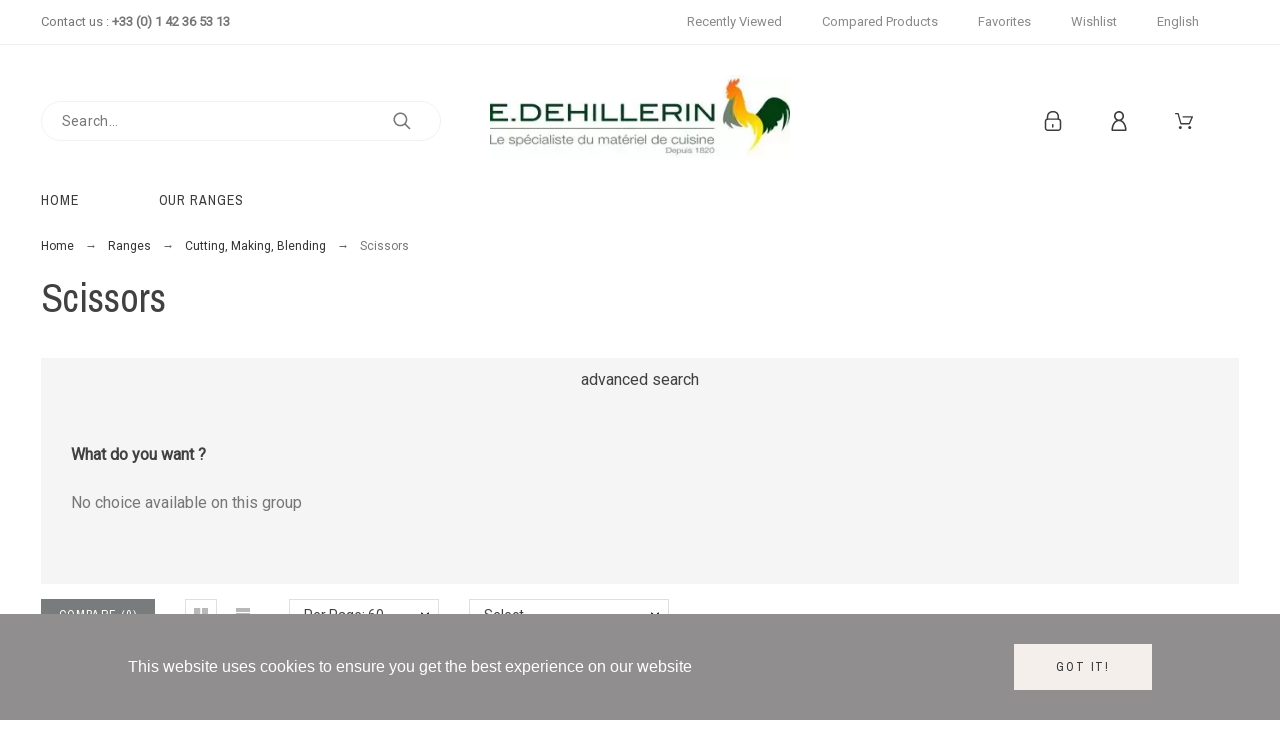

--- FILE ---
content_type: text/html; charset=utf-8
request_url: https://www.google.com/recaptcha/api2/anchor?ar=1&k=6Lc1h0QUAAAAAKdOczENL16ZnLyy6DEV74rGh4b1&co=aHR0cHM6Ly93d3cuZWRlaGlsbGVyaW4uZnI6NDQz&hl=en&v=N67nZn4AqZkNcbeMu4prBgzg&size=normal&anchor-ms=20000&execute-ms=30000&cb=hz03s3mw2qmc
body_size: 49560
content:
<!DOCTYPE HTML><html dir="ltr" lang="en"><head><meta http-equiv="Content-Type" content="text/html; charset=UTF-8">
<meta http-equiv="X-UA-Compatible" content="IE=edge">
<title>reCAPTCHA</title>
<style type="text/css">
/* cyrillic-ext */
@font-face {
  font-family: 'Roboto';
  font-style: normal;
  font-weight: 400;
  font-stretch: 100%;
  src: url(//fonts.gstatic.com/s/roboto/v48/KFO7CnqEu92Fr1ME7kSn66aGLdTylUAMa3GUBHMdazTgWw.woff2) format('woff2');
  unicode-range: U+0460-052F, U+1C80-1C8A, U+20B4, U+2DE0-2DFF, U+A640-A69F, U+FE2E-FE2F;
}
/* cyrillic */
@font-face {
  font-family: 'Roboto';
  font-style: normal;
  font-weight: 400;
  font-stretch: 100%;
  src: url(//fonts.gstatic.com/s/roboto/v48/KFO7CnqEu92Fr1ME7kSn66aGLdTylUAMa3iUBHMdazTgWw.woff2) format('woff2');
  unicode-range: U+0301, U+0400-045F, U+0490-0491, U+04B0-04B1, U+2116;
}
/* greek-ext */
@font-face {
  font-family: 'Roboto';
  font-style: normal;
  font-weight: 400;
  font-stretch: 100%;
  src: url(//fonts.gstatic.com/s/roboto/v48/KFO7CnqEu92Fr1ME7kSn66aGLdTylUAMa3CUBHMdazTgWw.woff2) format('woff2');
  unicode-range: U+1F00-1FFF;
}
/* greek */
@font-face {
  font-family: 'Roboto';
  font-style: normal;
  font-weight: 400;
  font-stretch: 100%;
  src: url(//fonts.gstatic.com/s/roboto/v48/KFO7CnqEu92Fr1ME7kSn66aGLdTylUAMa3-UBHMdazTgWw.woff2) format('woff2');
  unicode-range: U+0370-0377, U+037A-037F, U+0384-038A, U+038C, U+038E-03A1, U+03A3-03FF;
}
/* math */
@font-face {
  font-family: 'Roboto';
  font-style: normal;
  font-weight: 400;
  font-stretch: 100%;
  src: url(//fonts.gstatic.com/s/roboto/v48/KFO7CnqEu92Fr1ME7kSn66aGLdTylUAMawCUBHMdazTgWw.woff2) format('woff2');
  unicode-range: U+0302-0303, U+0305, U+0307-0308, U+0310, U+0312, U+0315, U+031A, U+0326-0327, U+032C, U+032F-0330, U+0332-0333, U+0338, U+033A, U+0346, U+034D, U+0391-03A1, U+03A3-03A9, U+03B1-03C9, U+03D1, U+03D5-03D6, U+03F0-03F1, U+03F4-03F5, U+2016-2017, U+2034-2038, U+203C, U+2040, U+2043, U+2047, U+2050, U+2057, U+205F, U+2070-2071, U+2074-208E, U+2090-209C, U+20D0-20DC, U+20E1, U+20E5-20EF, U+2100-2112, U+2114-2115, U+2117-2121, U+2123-214F, U+2190, U+2192, U+2194-21AE, U+21B0-21E5, U+21F1-21F2, U+21F4-2211, U+2213-2214, U+2216-22FF, U+2308-230B, U+2310, U+2319, U+231C-2321, U+2336-237A, U+237C, U+2395, U+239B-23B7, U+23D0, U+23DC-23E1, U+2474-2475, U+25AF, U+25B3, U+25B7, U+25BD, U+25C1, U+25CA, U+25CC, U+25FB, U+266D-266F, U+27C0-27FF, U+2900-2AFF, U+2B0E-2B11, U+2B30-2B4C, U+2BFE, U+3030, U+FF5B, U+FF5D, U+1D400-1D7FF, U+1EE00-1EEFF;
}
/* symbols */
@font-face {
  font-family: 'Roboto';
  font-style: normal;
  font-weight: 400;
  font-stretch: 100%;
  src: url(//fonts.gstatic.com/s/roboto/v48/KFO7CnqEu92Fr1ME7kSn66aGLdTylUAMaxKUBHMdazTgWw.woff2) format('woff2');
  unicode-range: U+0001-000C, U+000E-001F, U+007F-009F, U+20DD-20E0, U+20E2-20E4, U+2150-218F, U+2190, U+2192, U+2194-2199, U+21AF, U+21E6-21F0, U+21F3, U+2218-2219, U+2299, U+22C4-22C6, U+2300-243F, U+2440-244A, U+2460-24FF, U+25A0-27BF, U+2800-28FF, U+2921-2922, U+2981, U+29BF, U+29EB, U+2B00-2BFF, U+4DC0-4DFF, U+FFF9-FFFB, U+10140-1018E, U+10190-1019C, U+101A0, U+101D0-101FD, U+102E0-102FB, U+10E60-10E7E, U+1D2C0-1D2D3, U+1D2E0-1D37F, U+1F000-1F0FF, U+1F100-1F1AD, U+1F1E6-1F1FF, U+1F30D-1F30F, U+1F315, U+1F31C, U+1F31E, U+1F320-1F32C, U+1F336, U+1F378, U+1F37D, U+1F382, U+1F393-1F39F, U+1F3A7-1F3A8, U+1F3AC-1F3AF, U+1F3C2, U+1F3C4-1F3C6, U+1F3CA-1F3CE, U+1F3D4-1F3E0, U+1F3ED, U+1F3F1-1F3F3, U+1F3F5-1F3F7, U+1F408, U+1F415, U+1F41F, U+1F426, U+1F43F, U+1F441-1F442, U+1F444, U+1F446-1F449, U+1F44C-1F44E, U+1F453, U+1F46A, U+1F47D, U+1F4A3, U+1F4B0, U+1F4B3, U+1F4B9, U+1F4BB, U+1F4BF, U+1F4C8-1F4CB, U+1F4D6, U+1F4DA, U+1F4DF, U+1F4E3-1F4E6, U+1F4EA-1F4ED, U+1F4F7, U+1F4F9-1F4FB, U+1F4FD-1F4FE, U+1F503, U+1F507-1F50B, U+1F50D, U+1F512-1F513, U+1F53E-1F54A, U+1F54F-1F5FA, U+1F610, U+1F650-1F67F, U+1F687, U+1F68D, U+1F691, U+1F694, U+1F698, U+1F6AD, U+1F6B2, U+1F6B9-1F6BA, U+1F6BC, U+1F6C6-1F6CF, U+1F6D3-1F6D7, U+1F6E0-1F6EA, U+1F6F0-1F6F3, U+1F6F7-1F6FC, U+1F700-1F7FF, U+1F800-1F80B, U+1F810-1F847, U+1F850-1F859, U+1F860-1F887, U+1F890-1F8AD, U+1F8B0-1F8BB, U+1F8C0-1F8C1, U+1F900-1F90B, U+1F93B, U+1F946, U+1F984, U+1F996, U+1F9E9, U+1FA00-1FA6F, U+1FA70-1FA7C, U+1FA80-1FA89, U+1FA8F-1FAC6, U+1FACE-1FADC, U+1FADF-1FAE9, U+1FAF0-1FAF8, U+1FB00-1FBFF;
}
/* vietnamese */
@font-face {
  font-family: 'Roboto';
  font-style: normal;
  font-weight: 400;
  font-stretch: 100%;
  src: url(//fonts.gstatic.com/s/roboto/v48/KFO7CnqEu92Fr1ME7kSn66aGLdTylUAMa3OUBHMdazTgWw.woff2) format('woff2');
  unicode-range: U+0102-0103, U+0110-0111, U+0128-0129, U+0168-0169, U+01A0-01A1, U+01AF-01B0, U+0300-0301, U+0303-0304, U+0308-0309, U+0323, U+0329, U+1EA0-1EF9, U+20AB;
}
/* latin-ext */
@font-face {
  font-family: 'Roboto';
  font-style: normal;
  font-weight: 400;
  font-stretch: 100%;
  src: url(//fonts.gstatic.com/s/roboto/v48/KFO7CnqEu92Fr1ME7kSn66aGLdTylUAMa3KUBHMdazTgWw.woff2) format('woff2');
  unicode-range: U+0100-02BA, U+02BD-02C5, U+02C7-02CC, U+02CE-02D7, U+02DD-02FF, U+0304, U+0308, U+0329, U+1D00-1DBF, U+1E00-1E9F, U+1EF2-1EFF, U+2020, U+20A0-20AB, U+20AD-20C0, U+2113, U+2C60-2C7F, U+A720-A7FF;
}
/* latin */
@font-face {
  font-family: 'Roboto';
  font-style: normal;
  font-weight: 400;
  font-stretch: 100%;
  src: url(//fonts.gstatic.com/s/roboto/v48/KFO7CnqEu92Fr1ME7kSn66aGLdTylUAMa3yUBHMdazQ.woff2) format('woff2');
  unicode-range: U+0000-00FF, U+0131, U+0152-0153, U+02BB-02BC, U+02C6, U+02DA, U+02DC, U+0304, U+0308, U+0329, U+2000-206F, U+20AC, U+2122, U+2191, U+2193, U+2212, U+2215, U+FEFF, U+FFFD;
}
/* cyrillic-ext */
@font-face {
  font-family: 'Roboto';
  font-style: normal;
  font-weight: 500;
  font-stretch: 100%;
  src: url(//fonts.gstatic.com/s/roboto/v48/KFO7CnqEu92Fr1ME7kSn66aGLdTylUAMa3GUBHMdazTgWw.woff2) format('woff2');
  unicode-range: U+0460-052F, U+1C80-1C8A, U+20B4, U+2DE0-2DFF, U+A640-A69F, U+FE2E-FE2F;
}
/* cyrillic */
@font-face {
  font-family: 'Roboto';
  font-style: normal;
  font-weight: 500;
  font-stretch: 100%;
  src: url(//fonts.gstatic.com/s/roboto/v48/KFO7CnqEu92Fr1ME7kSn66aGLdTylUAMa3iUBHMdazTgWw.woff2) format('woff2');
  unicode-range: U+0301, U+0400-045F, U+0490-0491, U+04B0-04B1, U+2116;
}
/* greek-ext */
@font-face {
  font-family: 'Roboto';
  font-style: normal;
  font-weight: 500;
  font-stretch: 100%;
  src: url(//fonts.gstatic.com/s/roboto/v48/KFO7CnqEu92Fr1ME7kSn66aGLdTylUAMa3CUBHMdazTgWw.woff2) format('woff2');
  unicode-range: U+1F00-1FFF;
}
/* greek */
@font-face {
  font-family: 'Roboto';
  font-style: normal;
  font-weight: 500;
  font-stretch: 100%;
  src: url(//fonts.gstatic.com/s/roboto/v48/KFO7CnqEu92Fr1ME7kSn66aGLdTylUAMa3-UBHMdazTgWw.woff2) format('woff2');
  unicode-range: U+0370-0377, U+037A-037F, U+0384-038A, U+038C, U+038E-03A1, U+03A3-03FF;
}
/* math */
@font-face {
  font-family: 'Roboto';
  font-style: normal;
  font-weight: 500;
  font-stretch: 100%;
  src: url(//fonts.gstatic.com/s/roboto/v48/KFO7CnqEu92Fr1ME7kSn66aGLdTylUAMawCUBHMdazTgWw.woff2) format('woff2');
  unicode-range: U+0302-0303, U+0305, U+0307-0308, U+0310, U+0312, U+0315, U+031A, U+0326-0327, U+032C, U+032F-0330, U+0332-0333, U+0338, U+033A, U+0346, U+034D, U+0391-03A1, U+03A3-03A9, U+03B1-03C9, U+03D1, U+03D5-03D6, U+03F0-03F1, U+03F4-03F5, U+2016-2017, U+2034-2038, U+203C, U+2040, U+2043, U+2047, U+2050, U+2057, U+205F, U+2070-2071, U+2074-208E, U+2090-209C, U+20D0-20DC, U+20E1, U+20E5-20EF, U+2100-2112, U+2114-2115, U+2117-2121, U+2123-214F, U+2190, U+2192, U+2194-21AE, U+21B0-21E5, U+21F1-21F2, U+21F4-2211, U+2213-2214, U+2216-22FF, U+2308-230B, U+2310, U+2319, U+231C-2321, U+2336-237A, U+237C, U+2395, U+239B-23B7, U+23D0, U+23DC-23E1, U+2474-2475, U+25AF, U+25B3, U+25B7, U+25BD, U+25C1, U+25CA, U+25CC, U+25FB, U+266D-266F, U+27C0-27FF, U+2900-2AFF, U+2B0E-2B11, U+2B30-2B4C, U+2BFE, U+3030, U+FF5B, U+FF5D, U+1D400-1D7FF, U+1EE00-1EEFF;
}
/* symbols */
@font-face {
  font-family: 'Roboto';
  font-style: normal;
  font-weight: 500;
  font-stretch: 100%;
  src: url(//fonts.gstatic.com/s/roboto/v48/KFO7CnqEu92Fr1ME7kSn66aGLdTylUAMaxKUBHMdazTgWw.woff2) format('woff2');
  unicode-range: U+0001-000C, U+000E-001F, U+007F-009F, U+20DD-20E0, U+20E2-20E4, U+2150-218F, U+2190, U+2192, U+2194-2199, U+21AF, U+21E6-21F0, U+21F3, U+2218-2219, U+2299, U+22C4-22C6, U+2300-243F, U+2440-244A, U+2460-24FF, U+25A0-27BF, U+2800-28FF, U+2921-2922, U+2981, U+29BF, U+29EB, U+2B00-2BFF, U+4DC0-4DFF, U+FFF9-FFFB, U+10140-1018E, U+10190-1019C, U+101A0, U+101D0-101FD, U+102E0-102FB, U+10E60-10E7E, U+1D2C0-1D2D3, U+1D2E0-1D37F, U+1F000-1F0FF, U+1F100-1F1AD, U+1F1E6-1F1FF, U+1F30D-1F30F, U+1F315, U+1F31C, U+1F31E, U+1F320-1F32C, U+1F336, U+1F378, U+1F37D, U+1F382, U+1F393-1F39F, U+1F3A7-1F3A8, U+1F3AC-1F3AF, U+1F3C2, U+1F3C4-1F3C6, U+1F3CA-1F3CE, U+1F3D4-1F3E0, U+1F3ED, U+1F3F1-1F3F3, U+1F3F5-1F3F7, U+1F408, U+1F415, U+1F41F, U+1F426, U+1F43F, U+1F441-1F442, U+1F444, U+1F446-1F449, U+1F44C-1F44E, U+1F453, U+1F46A, U+1F47D, U+1F4A3, U+1F4B0, U+1F4B3, U+1F4B9, U+1F4BB, U+1F4BF, U+1F4C8-1F4CB, U+1F4D6, U+1F4DA, U+1F4DF, U+1F4E3-1F4E6, U+1F4EA-1F4ED, U+1F4F7, U+1F4F9-1F4FB, U+1F4FD-1F4FE, U+1F503, U+1F507-1F50B, U+1F50D, U+1F512-1F513, U+1F53E-1F54A, U+1F54F-1F5FA, U+1F610, U+1F650-1F67F, U+1F687, U+1F68D, U+1F691, U+1F694, U+1F698, U+1F6AD, U+1F6B2, U+1F6B9-1F6BA, U+1F6BC, U+1F6C6-1F6CF, U+1F6D3-1F6D7, U+1F6E0-1F6EA, U+1F6F0-1F6F3, U+1F6F7-1F6FC, U+1F700-1F7FF, U+1F800-1F80B, U+1F810-1F847, U+1F850-1F859, U+1F860-1F887, U+1F890-1F8AD, U+1F8B0-1F8BB, U+1F8C0-1F8C1, U+1F900-1F90B, U+1F93B, U+1F946, U+1F984, U+1F996, U+1F9E9, U+1FA00-1FA6F, U+1FA70-1FA7C, U+1FA80-1FA89, U+1FA8F-1FAC6, U+1FACE-1FADC, U+1FADF-1FAE9, U+1FAF0-1FAF8, U+1FB00-1FBFF;
}
/* vietnamese */
@font-face {
  font-family: 'Roboto';
  font-style: normal;
  font-weight: 500;
  font-stretch: 100%;
  src: url(//fonts.gstatic.com/s/roboto/v48/KFO7CnqEu92Fr1ME7kSn66aGLdTylUAMa3OUBHMdazTgWw.woff2) format('woff2');
  unicode-range: U+0102-0103, U+0110-0111, U+0128-0129, U+0168-0169, U+01A0-01A1, U+01AF-01B0, U+0300-0301, U+0303-0304, U+0308-0309, U+0323, U+0329, U+1EA0-1EF9, U+20AB;
}
/* latin-ext */
@font-face {
  font-family: 'Roboto';
  font-style: normal;
  font-weight: 500;
  font-stretch: 100%;
  src: url(//fonts.gstatic.com/s/roboto/v48/KFO7CnqEu92Fr1ME7kSn66aGLdTylUAMa3KUBHMdazTgWw.woff2) format('woff2');
  unicode-range: U+0100-02BA, U+02BD-02C5, U+02C7-02CC, U+02CE-02D7, U+02DD-02FF, U+0304, U+0308, U+0329, U+1D00-1DBF, U+1E00-1E9F, U+1EF2-1EFF, U+2020, U+20A0-20AB, U+20AD-20C0, U+2113, U+2C60-2C7F, U+A720-A7FF;
}
/* latin */
@font-face {
  font-family: 'Roboto';
  font-style: normal;
  font-weight: 500;
  font-stretch: 100%;
  src: url(//fonts.gstatic.com/s/roboto/v48/KFO7CnqEu92Fr1ME7kSn66aGLdTylUAMa3yUBHMdazQ.woff2) format('woff2');
  unicode-range: U+0000-00FF, U+0131, U+0152-0153, U+02BB-02BC, U+02C6, U+02DA, U+02DC, U+0304, U+0308, U+0329, U+2000-206F, U+20AC, U+2122, U+2191, U+2193, U+2212, U+2215, U+FEFF, U+FFFD;
}
/* cyrillic-ext */
@font-face {
  font-family: 'Roboto';
  font-style: normal;
  font-weight: 900;
  font-stretch: 100%;
  src: url(//fonts.gstatic.com/s/roboto/v48/KFO7CnqEu92Fr1ME7kSn66aGLdTylUAMa3GUBHMdazTgWw.woff2) format('woff2');
  unicode-range: U+0460-052F, U+1C80-1C8A, U+20B4, U+2DE0-2DFF, U+A640-A69F, U+FE2E-FE2F;
}
/* cyrillic */
@font-face {
  font-family: 'Roboto';
  font-style: normal;
  font-weight: 900;
  font-stretch: 100%;
  src: url(//fonts.gstatic.com/s/roboto/v48/KFO7CnqEu92Fr1ME7kSn66aGLdTylUAMa3iUBHMdazTgWw.woff2) format('woff2');
  unicode-range: U+0301, U+0400-045F, U+0490-0491, U+04B0-04B1, U+2116;
}
/* greek-ext */
@font-face {
  font-family: 'Roboto';
  font-style: normal;
  font-weight: 900;
  font-stretch: 100%;
  src: url(//fonts.gstatic.com/s/roboto/v48/KFO7CnqEu92Fr1ME7kSn66aGLdTylUAMa3CUBHMdazTgWw.woff2) format('woff2');
  unicode-range: U+1F00-1FFF;
}
/* greek */
@font-face {
  font-family: 'Roboto';
  font-style: normal;
  font-weight: 900;
  font-stretch: 100%;
  src: url(//fonts.gstatic.com/s/roboto/v48/KFO7CnqEu92Fr1ME7kSn66aGLdTylUAMa3-UBHMdazTgWw.woff2) format('woff2');
  unicode-range: U+0370-0377, U+037A-037F, U+0384-038A, U+038C, U+038E-03A1, U+03A3-03FF;
}
/* math */
@font-face {
  font-family: 'Roboto';
  font-style: normal;
  font-weight: 900;
  font-stretch: 100%;
  src: url(//fonts.gstatic.com/s/roboto/v48/KFO7CnqEu92Fr1ME7kSn66aGLdTylUAMawCUBHMdazTgWw.woff2) format('woff2');
  unicode-range: U+0302-0303, U+0305, U+0307-0308, U+0310, U+0312, U+0315, U+031A, U+0326-0327, U+032C, U+032F-0330, U+0332-0333, U+0338, U+033A, U+0346, U+034D, U+0391-03A1, U+03A3-03A9, U+03B1-03C9, U+03D1, U+03D5-03D6, U+03F0-03F1, U+03F4-03F5, U+2016-2017, U+2034-2038, U+203C, U+2040, U+2043, U+2047, U+2050, U+2057, U+205F, U+2070-2071, U+2074-208E, U+2090-209C, U+20D0-20DC, U+20E1, U+20E5-20EF, U+2100-2112, U+2114-2115, U+2117-2121, U+2123-214F, U+2190, U+2192, U+2194-21AE, U+21B0-21E5, U+21F1-21F2, U+21F4-2211, U+2213-2214, U+2216-22FF, U+2308-230B, U+2310, U+2319, U+231C-2321, U+2336-237A, U+237C, U+2395, U+239B-23B7, U+23D0, U+23DC-23E1, U+2474-2475, U+25AF, U+25B3, U+25B7, U+25BD, U+25C1, U+25CA, U+25CC, U+25FB, U+266D-266F, U+27C0-27FF, U+2900-2AFF, U+2B0E-2B11, U+2B30-2B4C, U+2BFE, U+3030, U+FF5B, U+FF5D, U+1D400-1D7FF, U+1EE00-1EEFF;
}
/* symbols */
@font-face {
  font-family: 'Roboto';
  font-style: normal;
  font-weight: 900;
  font-stretch: 100%;
  src: url(//fonts.gstatic.com/s/roboto/v48/KFO7CnqEu92Fr1ME7kSn66aGLdTylUAMaxKUBHMdazTgWw.woff2) format('woff2');
  unicode-range: U+0001-000C, U+000E-001F, U+007F-009F, U+20DD-20E0, U+20E2-20E4, U+2150-218F, U+2190, U+2192, U+2194-2199, U+21AF, U+21E6-21F0, U+21F3, U+2218-2219, U+2299, U+22C4-22C6, U+2300-243F, U+2440-244A, U+2460-24FF, U+25A0-27BF, U+2800-28FF, U+2921-2922, U+2981, U+29BF, U+29EB, U+2B00-2BFF, U+4DC0-4DFF, U+FFF9-FFFB, U+10140-1018E, U+10190-1019C, U+101A0, U+101D0-101FD, U+102E0-102FB, U+10E60-10E7E, U+1D2C0-1D2D3, U+1D2E0-1D37F, U+1F000-1F0FF, U+1F100-1F1AD, U+1F1E6-1F1FF, U+1F30D-1F30F, U+1F315, U+1F31C, U+1F31E, U+1F320-1F32C, U+1F336, U+1F378, U+1F37D, U+1F382, U+1F393-1F39F, U+1F3A7-1F3A8, U+1F3AC-1F3AF, U+1F3C2, U+1F3C4-1F3C6, U+1F3CA-1F3CE, U+1F3D4-1F3E0, U+1F3ED, U+1F3F1-1F3F3, U+1F3F5-1F3F7, U+1F408, U+1F415, U+1F41F, U+1F426, U+1F43F, U+1F441-1F442, U+1F444, U+1F446-1F449, U+1F44C-1F44E, U+1F453, U+1F46A, U+1F47D, U+1F4A3, U+1F4B0, U+1F4B3, U+1F4B9, U+1F4BB, U+1F4BF, U+1F4C8-1F4CB, U+1F4D6, U+1F4DA, U+1F4DF, U+1F4E3-1F4E6, U+1F4EA-1F4ED, U+1F4F7, U+1F4F9-1F4FB, U+1F4FD-1F4FE, U+1F503, U+1F507-1F50B, U+1F50D, U+1F512-1F513, U+1F53E-1F54A, U+1F54F-1F5FA, U+1F610, U+1F650-1F67F, U+1F687, U+1F68D, U+1F691, U+1F694, U+1F698, U+1F6AD, U+1F6B2, U+1F6B9-1F6BA, U+1F6BC, U+1F6C6-1F6CF, U+1F6D3-1F6D7, U+1F6E0-1F6EA, U+1F6F0-1F6F3, U+1F6F7-1F6FC, U+1F700-1F7FF, U+1F800-1F80B, U+1F810-1F847, U+1F850-1F859, U+1F860-1F887, U+1F890-1F8AD, U+1F8B0-1F8BB, U+1F8C0-1F8C1, U+1F900-1F90B, U+1F93B, U+1F946, U+1F984, U+1F996, U+1F9E9, U+1FA00-1FA6F, U+1FA70-1FA7C, U+1FA80-1FA89, U+1FA8F-1FAC6, U+1FACE-1FADC, U+1FADF-1FAE9, U+1FAF0-1FAF8, U+1FB00-1FBFF;
}
/* vietnamese */
@font-face {
  font-family: 'Roboto';
  font-style: normal;
  font-weight: 900;
  font-stretch: 100%;
  src: url(//fonts.gstatic.com/s/roboto/v48/KFO7CnqEu92Fr1ME7kSn66aGLdTylUAMa3OUBHMdazTgWw.woff2) format('woff2');
  unicode-range: U+0102-0103, U+0110-0111, U+0128-0129, U+0168-0169, U+01A0-01A1, U+01AF-01B0, U+0300-0301, U+0303-0304, U+0308-0309, U+0323, U+0329, U+1EA0-1EF9, U+20AB;
}
/* latin-ext */
@font-face {
  font-family: 'Roboto';
  font-style: normal;
  font-weight: 900;
  font-stretch: 100%;
  src: url(//fonts.gstatic.com/s/roboto/v48/KFO7CnqEu92Fr1ME7kSn66aGLdTylUAMa3KUBHMdazTgWw.woff2) format('woff2');
  unicode-range: U+0100-02BA, U+02BD-02C5, U+02C7-02CC, U+02CE-02D7, U+02DD-02FF, U+0304, U+0308, U+0329, U+1D00-1DBF, U+1E00-1E9F, U+1EF2-1EFF, U+2020, U+20A0-20AB, U+20AD-20C0, U+2113, U+2C60-2C7F, U+A720-A7FF;
}
/* latin */
@font-face {
  font-family: 'Roboto';
  font-style: normal;
  font-weight: 900;
  font-stretch: 100%;
  src: url(//fonts.gstatic.com/s/roboto/v48/KFO7CnqEu92Fr1ME7kSn66aGLdTylUAMa3yUBHMdazQ.woff2) format('woff2');
  unicode-range: U+0000-00FF, U+0131, U+0152-0153, U+02BB-02BC, U+02C6, U+02DA, U+02DC, U+0304, U+0308, U+0329, U+2000-206F, U+20AC, U+2122, U+2191, U+2193, U+2212, U+2215, U+FEFF, U+FFFD;
}

</style>
<link rel="stylesheet" type="text/css" href="https://www.gstatic.com/recaptcha/releases/N67nZn4AqZkNcbeMu4prBgzg/styles__ltr.css">
<script nonce="jEQ2xfi1Kx-F2D6p-GB5Bg" type="text/javascript">window['__recaptcha_api'] = 'https://www.google.com/recaptcha/api2/';</script>
<script type="text/javascript" src="https://www.gstatic.com/recaptcha/releases/N67nZn4AqZkNcbeMu4prBgzg/recaptcha__en.js" nonce="jEQ2xfi1Kx-F2D6p-GB5Bg">
      
    </script></head>
<body><div id="rc-anchor-alert" class="rc-anchor-alert"></div>
<input type="hidden" id="recaptcha-token" value="[base64]">
<script type="text/javascript" nonce="jEQ2xfi1Kx-F2D6p-GB5Bg">
      recaptcha.anchor.Main.init("[\x22ainput\x22,[\x22bgdata\x22,\x22\x22,\[base64]/[base64]/MjU1Ong/[base64]/[base64]/[base64]/[base64]/[base64]/[base64]/[base64]/[base64]/[base64]/[base64]/[base64]/[base64]/[base64]/[base64]/[base64]\\u003d\x22,\[base64]\x22,\x22wq7DnRPCqcKCGlXCqcO4E8Ovw5LCj8Ovw7LDmMKCwrXClERIwp8/L8KMw7YFwrlCwpLCognDvsOkbi7CpMOfa37DusOgbXJzNMOIR8Kcwp/CvMOlw43Dm14cI2rDscKswoFOwovDlmPCk8Kuw6PDm8OzwrM4w5vDmsKKSRvDrRhQBwXDuiJ5w4RBNmPDrSvCrcKNZSHDtMK0wqAHIQRzG8OYIcK9w43DmcKdwr3CpkUySFLCgMOBNcKfwoZTdWLCjcKQwqXDoxE7WgjDrMOjSMKdwp7Cti9ewrtKwoDCoMOhVMOYw5/CiVTChyEPw4DDvAxDwqTDi8KvwrXCrcKkWsOVwrnCvlTCo2jCu3F0w7LDqmrCvcKYNmYMf8O+w4DDlhFZJRHDkMOaDMKUwoHDozTDsMOQJcOED0FLVcOXasOufCcPesOMIsKYwrXCmMKMwrPDoxRIw4Zzw7/DgsOYJsKPW8KkKcOeF8OAU8Krw73DhUnCkmPDmWB+KcKAw4LCg8O2wp7DpcKgcsO9wrfDp0MEOCrClgTDrwNHOsK2w4bDuRXDqWY8HcOrwrtvwo14QinCnW8pQ8KjwqnCm8Ouw4pua8KRJcKmw6x0wo8xwrHDgsK4woMdTGrChcK4wpsCwp0CO8OaQMKhw5/Drh87Y8O4F8Kyw7zDisO1VC9Iw6fDnQzDhQHCjQNdGlMsISLDn8O6JQoTwoXCn1PCm2jCkcKowprDmcKMWS/CnCjCoCNhaV/[base64]/BMKHwpNzShPCscO+ZH/CjMO/wpbDu8Kxw6McQMKfKsOzAMOCbFQ0w6ArDi/[base64]/[base64]/YcKYwrcBw5jDu09TasKsLF5OI8OMdGLCoEvCmsKlexTDogcMwol8aC8RwpTDgiTCiVJpD1Ucw5/[base64]/DqRrCiMO9TSjCosKoAwZyFsOkLcKNNMOkwpNfw4TChgBBEMK9TMOZKcK+M8OfRSbCqEPCi0rDn8KUe8O2IcK5w5J/WMKnWcOVwrAKwqw2H2QQecOGKiDCvcKhwozDksKmw5bCjMODAcKuR8OgV8ONGcOiwoBAwqzDinnCv0Enbm7CmMK+V3fDkAQ8dEnDoFYtwqU8EcO8e27CuDBPw6IxwrTCuELDqsO9w48lwql0w7FeYTjDjMOYwoVMVUAAwoHClCzCucODL8OrWcORw4TCilRYGxBrWh/CiETDvhjDqg3Dnng1JSJucsKLK2PCmyfCo2nDsMKzw7fDqsOiJsKPwqAWGsOgCMOdwrXCpj3CjlZjHsKdwp00In9DYFwQIsOnWHXDtcOhw5s8w7x1wrBeGQ7DizjCicO4w5PCqGspw4/[base64]/[base64]/aBXDqU/CpsKJwp45Hig3wr3CiMODwoAKw4vCl8KGwqMKRsKMaT7DkBYjV27Cgl7DrMOnwpsjwpN+BBFLwrfCkTJldEt1XcOWw6DDrS7DksKKKMKaFgRRcnzColrDtMOEw4bCqwvCjsKZCsKmw58Sw4XCrsKLw6l4JsKkKMOqw7fDq3ZdDRfDmz/CoWzDhsKee8OycSIpw4d8J1HCtMKKPsKfw68zwpoCw60/[base64]/CssKnw5xdw7zDnsKFRcOZb8KbwpYUwqAVGj7DgsOaw6LCqMKlF1TDp8KdwpHDiAsKwr8Tw6l/[base64]/wr1rKcKHL8Kow7RdFsKdF8OCwozDg1Ruw7UZw54fwqwrR8O6wo9iwrhHw45twqXCucOpw78FN3HCmsOMw6ZNdcO1w7YXwpcLw43CmlzCnElJwoTDrcOBw45swqgEF8KbGsKdw6nCiVPDnmXDmXPDmMKpZMOqL8KhZMKzKsO4w7EIw6TCgcKmwrXCkMOewo/CrcO2RDt2w4RHLcOYOBvDoMKRWFHDpEI9DMK3DMK/[base64]/CoQ9Uw6HDtTkbwr/Cqj0NBikQSAVoQCRTw7MRYcK2XcKBFRXCpnnCtcKXw700ZzHDhm5lwr/CqMKrwqbDscKgw5jDucOOw602w7LCvGrCksKpUcO1wqxtw4kAw65QBcOCVE/DoRpNw4zCssOEd3bCjSNowqMkM8O/w4zDoEPCsMKKdEDDisK3X2LDqsKrJE/CoRjDolgKRsKgw4cMw4vDoCDDtMK1wojCvsKgUcODw7FKwrzDqMKOwrZ/w6DCssKtY8Ouw7A8YcOGbwZ7w53CmcKVwqEtC3zDqEXCpQopegdowpLCn8O+wq/CocKuX8KfwovDhBMFNcKgw6hrwoPCjsKRPS/CocKUwq/Cr3YhwrbDnGNKwq0DAMK2w6ArJMOATcKUL8OiKcO0w57DrTvCkMOwTkA2PQ/CtMOeEcKEEEYqHxUPw4wOwoVvdMOmw58XQS5XZcO5asOQw4LDhCrCocOTwr7ClwLDuzPDhMOPA8Ovw51SW8KDWcK7Zw/Cl8KUwpDDuj9YwqLDgMKMBhfDkcKDwqDDgyfDnMKWZUd2w6NHO8ObwqExw4nDsBbDiTA4V8OnwoQvG8KDfG/DtWAWw7HCqcOWC8K2woXCrHrDvcOVGhTCkw3DsMOjHcOqXcO6wrPDg8KoJMKuwoPDnsKow4/[base64]/D8OlSXkZecOvw4QWQT7DhB3CnAUbDRcfw6/Cl8KXQ8KHw4xBHsKmwoo7dRbCtUPCv28Mwqluw73ChxDCv8Kww77DvgHDu0HCsRpGJMODS8OlwpEkHyrDnMKiacOfwq3Cii9zw4fDksKVIi1cwpt8T8K0w4UOw7XCoR/[base64]/CkMOBw5x+Xz48w4TDlsOlecKcc07CqsK1MHtOwo5eTMOYF8ONw4Frw4F4BMOpw44qwoY7wqbDtsOSDA9fDMO9ax3CsF/CpMKww5ZiwrlKwooXwovCr8O1wpvDjlDDlSfDicK8cMKdEDhoaVrCmRrDgcKVTkl2QW1dB2vDtgZnPg4Xw7/CtcOeKMKuFFYkw7LDp1LDoSbCn8Oaw6rCik4CUsOPw64hWsKxXBTCmnLCg8KGwrpTw67Ds3vChsKrQ0Evw7PDhsOAS8OeB8OswrrDu1bCkUR1Vl7CgcOJwqHDoMKCEinDjsO5wpnDtF9SaTbCgMObEcOjO0fCv8KJGsODCUzDjMKdPcKSRyPDtMKiF8O/wqguw692wp/CtcOKM8Oqw5U6w7ZralPCnsOwdMKPwoDCi8OAwqVNw5XCgcOtVR0WwpHDrcKrwpp1w7XDoMK1w4kxwojCt3bDkn5pKj9lw44+wp/DgHTCnRTConpTRVYjRMOqOMO6wo3CqGnDqhHCosO4cXkAVcKUeg1lw4kLczJGwo4ZwpfCvcKHw4nDlsODTwgMw5fCqcOVw4s6VMKJfFHCs8OXw4dEwpMhf2TDhcO4B2FBED/CqxzDgCRtwoQjwq5FZsOSwo4jdcOhwohdaMO5w5BJPXNJalB8wqbDhykvbS3DlzpVXcKSaBxxFwIXIkx/[base64]/CpzslfTYJc0/ClsK2wojChMOPw4BNw7QYw6zCosOrw4NnUkfCjEXDuVNfSmXDqMKmOsKXKExrw7fDtmk6SAzCmsK5wpMyO8O2ZyBsO1hiwplOwqDChcOAw4/DgD5SwpHCocOMw6TDqQETHXJPw67DozJRw7ctTMKcRcOQAg57w7fCncKccj4wfizCh8KDGyjCt8KZfBVLJhsww6IEMnnDscO2UsKcwrIkwr/[base64]/[base64]/ClsOhwpA4w63CoyPCqcObaMOzwoTDkcKmwpE/[base64]/CsVBHwoYmw4zDnDY1w54Lw4zClHPCkS5WI0pLTABVwqjCkMOJBMK2fiQLesKkworCmMOMwrDCq8OdwoFyOAXClGQkw7Yjb8O6wrLCnWfDqMK/wrsuw4zCgMKrYhnCpMKow7fDvngnFVvCmcOgwqdhI21aNcONw43ClMKTEX8qw6/[base64]/Dg0cBwqnCncOCw5sUB1PDmxY6w75Hw7zCrH41BMK9Ni4gwpYnAMKuw7ZLw5TDil54wpnDocOgYRbDqS7CoUBCwrRgPcKqw49EwpPCt8O4wpPCviJHPMKVT8O1JjDDgg7Dv8KAwptlQMOYw5ARSsOSw7diwqJVAcKRHX/[base64]/[base64]/DGHCgMO8wr9hJhkYAn7DnR3Ci8OdVDNVw5QDJTXDgcOnw4lBw7sEZcKjw7cswpbDiMK3w5pKEWd4TB/Di8KgEiDCr8Ktw6jCvcKaw5EcOcO3cHB/[base64]/Dri3CvcO6Sk5Kd8OdUT7DrlMxDBcawpvDt8OwCxRjccKJRsKmw7tmwrXCo8OAw5xKY3cbAUUuNcOhQ8KIccOILyTDl3rDqHzCulNWJQUgwqlNAFHDgng4L8KjwpINYMKMw4tLwrV2w5LCncK5wqDClT3Dh1HCtyd1w6xQwpbDoMOrw53CkTkEwoHDrU7CpMObw7E/w6bColbCnjhxWWkpAA/CvMKLwrVqwqnDgQfCoMOiwoIWw6PDssKSf8Kzc8OgUxzCsSo/[base64]/[base64]/[base64]/CpsO+ecO+SsKbW3PDssKOw69SaMKdYDFrI8Kbw4UJwoVVb8OzAMKOwqMNwq5Fw4PClsOSBgrDlMOww6ozBwbCg8KhDMOVNkjClxHDscOySXdgBMK+BcOBMhIiIcOmMcOkCMKTA8OQVlQ/PRg0WMKLXFsNdGXDmFRnwpp4Uz8cWMO/Yj7Cuw52wqNXw75FK1ZTw4HDg8OyRkgrwqR4w65Hw7TDiwHDuFvDisKKWATCuWvCrMOgB8KYw5BMUMKmADvDtMOAw53DgVnDtybDmWwBw7nCt13DicKUasO3SGRDIVrDrMKWwrdow69Bw7BGw4/Dm8OwWcKES8KqwrhUTghvdcO5fnMwwohfHkgMwroXwqlJRAYcDRdQwrXDnT3Dj2/Cu8OiwrIjw6TCvTXDrMOYYWrDkHtXwrzCgDtIYTPDjQdIw6LDi2w9wpDDpMOyw7LDoR3CiynChHZ1ZBk6w7nCuiQ7wq7CrMOgw4DDlGE7w6UpCRTCkRcbwqDDj8OABQPCtMOOTSPCj0nCssObw7bCnMKuwrHDmcOoD2vCm8OqB3YyOMKQw7PChAI5a08nMcKjOsK8Sl/[base64]/CqCbDgsKJUkEiJyDChMK/w64xwoRDcRrDu8ODwoHDtsKFw6vCpy7Cv8OVw7U3wpLDnsKEw5h3N33DjMKqRsK4McO+fMKnT8Opc8K9b1hEJxbDk2XCtsOvEUbCt8KlwqvCksO3wqTDpC3CqCJHw6/CkFt0bjPDjiEyw4vCpErDrTI8YRbDpA9WC8Kaw4FkBG7Ds8KjccK4w4fDksK/wrHClsKYwqhEwqRzwq/Cmx02MUcmDMKRwrd+wohkw608w7PDrMOySsOZPMOkegFfVG1DwpMeJcOwUcO8ZMKEw51ww7Zzw6rCmDh9aMOSw4LDmMO5wqwNwpnCqHTDs8KAY8O5DAFqVHnDq8OOw5PDrcOZwqfCsCbDiU0ywpYWUsOnwp/DjA/ChcKyQMK8XhvDrcOSY0tgwo3Dn8KvWVTCkhEkwqXDqH0/FVlTNWR8wpFNfTpGw4zCkihzcyfDp3/CosK6woZnw7bDqMOHBsOYwoc4wrzCqAlAwoXDhUnCvV9jwpZcw5xfacKhaMOUU8KIwpRiw4vCl1liw6jDkB9Jw6kyw51besO9w4ICG8KsHMO3wrltbMKZB0TCtALCqsKiw784RsObwqrDmnLDlsOAdMK6GsKwwqNhJyBLwrVKwo/Cq8O4wqN3w4ZQa0IsJBjCrMKAYMKpw6XCs8Oxw5F9wrgvKMKqG1/CksK4w4fDrcOiwp4YKMKyBizCnMKLwpTDonhSFMKyCHvDj1bCu8OCJkYZw6Z8TsKowo/[base64]/DjsKHXMOCwq/DkDN2wpN3YsOQwobCg0chwpgYw7jCgV/CszkLw5zDlEzDnAM/C8KLPB/ChXh8J8KlS3UkIMKlCcKSZjHCihnDq8OjQnp0w5x2wphEMsKSw6rChsKDbTvCoMKJw6kew5MDwpleeTPCqsOlwooCwqPDjw/CvyXCo8ObLsKnUw1KQy59w6DDuQ4Tw7PDscKWwqrDiCYPC0fCvcOlJ8Knwr5cfUgCa8KYPsOSCmN9D0bDk8KpQ2ZSwrQcwq8IE8Khw7jDlMOHBMKrw7IMVMOhwoPComPDththJ2JrKcOuwqofw7dfXH4Qw5bDnk/CocOYLcOwWD7Ci8K7w5AGw6wOecOPNFPDikPCqsOZwoxXXMO5e38Mw5zCr8O1woZJw5vDgcKdesOvOi5Xw5NNIlZdwpdTwp/CkQbDmgjCncKBwqzDkcKUbCnDhcKiSX1gwr/CozQrwp06BA8aw5HDksOrw6fDlMOocMKAw63Cn8OTXcK4DsOET8KIwqw5S8O8KsKgI8O0O0/DqHXCqUbDpcOQGzfChcKjQ33DnsOXMsOcYsK0G8OWwpzDr3HDjMKowpMyPMO/c8KbO0cLXsOEwofCr8O6w5AmwoXDuRXCs8OrBwHDtMKUeF9iwqfCg8Kswr4dwrzCtirCnsOcw49Zwp3ClcKIaMKGwpURUEZPISLDgcKNNcKxwrfCpC3DpcKiwpnCkcKBw6bDhQcsAhTCsgzDoUMOX1dZwoJ3C8OATF8Jw7/CnDLCt1PDgcKBW8Kowpo0AsKCwpXCszvDgDolwqvCvMO7XS4TwpbCoxwzI8KkFCrCn8O3O8O+woMswqExwqlDw6jDkzrCssKbw68Xw5DCjMKRw4JUeBXChyXCpsKaw5xFw6/CrXTCm8OfwqzCtCNEesKkwot8w6tFw5tCWHDCpVhOdQPClMOXw7vCqHx1w7wBw5F3wpbCsMOiVsKqPXPDl8Kuw5DDlMOZCcKrRTrDlQ9oaMOwLV4Cw6nDlVDCtcORwr49Kgwdwpc7w4rCnMO2wobDpcKXw4ARecOWw7V+wqrDi8KtT8K+wplcFxDCpU/CgsO/wqTCvCk3w6s0TsOWwqHCl8KvYcKcwpEqw4/CsAIMXy9SC3oZZ0LCv8OXwrB8dWnDpcKXBg7Cgl1lwq7Dg8KZwrbDhcK0XSp9OQdzME0OZVbDocO8BQoCwqjDkAvDtsK6HH9WwokGwpREwrjCisKOw5t7elpVJMOTTAMNw75BVsK8JhHClsOow5hKwqXDjcKxa8K9w6nCn2/CtW1hwpHDucKXw6/Cs1XClMObwrfCuMO6VsKQKcOqSsKCwpnDpsOrMsKhw4zCqMKUwrkfQiXDinnDn3huw4JHCMORwrxYEsOsw6UPV8KFBMOIwpsdw4JISQ7CisKYbxjDj1HClDDCi8KWLMO6wpY2wr7DhR5sAQhvw6VYwqwsSMKBZVXDgxZld0/DuMK0wohOdcK7TsKXwq4EasOywq41HUINw4HDtcOZC3XDoMOswr3DtsKobSNtw7hCOEBqBwDCoQplRwBCworDixU7WFkPesOTwp3CrMKewpzDoCd7NAvDk8KhBsK8RsOew6/[base64]/wr05UBhBw6TCssKsw4piw73Cih8ow4HDog57HsOXFsKJw53DiVYfwqrDrRlMJUPCvGI9wpoAwrXDmkpnw6tuEhbDjMKBwqjDoSnDlcOBwpIudcKRVsK3QTMtwqbDtw3CmMOsdi5QPRJvaj/CmxUnRUkmw7w7CAMTe8KBwqwhworChcOzw5zDl8OYDAQvwqDCsMO0P2Q/[base64]/CgsOew6rCo8O5w5wewrLDsCN6wq7CmcOoL8KJwoEVwq/DoCzDlsOIJyNOGcKNwrtMSG0vw6sDO3wZEcOmHMOaw5/Dn8OJPBIgNh8cDMKrw6lxwoNlLC7CuR4Iw4HDnyosw4MXw4jCuk0fPVHDl8OFw6RqdcO3wr7DuWjDl8OfwpfDosOgYMOaw4fCtWQQwq9GesKVw4PDgcOROloFw6/DtHzChcOVNQLDisO5wovDocOZwqXDrRjDmMKWw67CmXQcP2AWDxRhDsKxGRkfdy5JKxLCmB/DhmJaw4vDmAMUIcO6w7g1wrrCsF/DqVHDvMKEwr9HdlUqZ8KLQVzCgsKOX1zDsMKGw6Jewrh3AsKyw4c7V8OxZ3UieMO+w4bDhWpCwqjCpx/DjDDCgnfCksK+wodQw6vDpR7DsyRfw44lwoLDvcOQwqIAd3TCjMKEezB7TnFtwpViI1PCmcOyWcKDLztPwoZ+wowxZ8KxTMKIw4DCicKzwrzCvAYKAMOIP2PDh2wSP1Y3wpAgHGUQTsOPETx2EmhSUD4FDD5sD8OXBFZTwpPDsAnDocKHw4BTw7TDth/Cu1lLfcONw4bCgRNGF8OlEDTCucOzwp9Qw7PChlpXwqzCrcO9wrHCoMOxesOHw5rDinMzGsOowpU3wrhewpM4VHA0ARI+NMK/wpnDtMKIHsO3wovCpDBSwrzCqRtIwqlAwps7wqIAD8OBa8OCw69JacOPw7ctcTlVwpIZF1luw7UfL8K9wqjDhw/DscKbwrTCohHClyHCjMOUfMONecKNw5oAwqwRCcKxw48QQcKqw6wzw5/[base64]/Cj3jCjSbDqcKxwqrDs8KBwo9IwqEaXMOeUMO0IwomwqdTwrpVJDrDtsKhBkh+wo7DsUDCqiTCoVzCrQrDk8OGw4cqwo1Mw6ZxQDLChkXDmRXDlMOFLSUzMcOWB38abm7DpTQKPnPCgFRhK8OIwq8rAxI3RB/DvMK7IBVPw6TDh1XDnMK2w7xOKlfCi8OHInDDuzZECsKaT3U3w4/[base64]/[base64]/CrRPChXVAwqtWw4XDgBjDlCM1wqk2w7nChxbDo8ObBVjCpH3DiMOfwpzDnMKOCmnDrMKfw7hnwr7DtsKjw5vDhiNEOxUvw5tGw70yUC/CmiMlw5LCg8OJCRwnC8K5wozCjndpwrFaUsK2wpI8WinCunXDicKTQsOTfxM4HMKKw70gwpjCols3TlpGCA5rw7fDrBE6woYrwq0UFHzDnMOtwp3CpiYSS8KaMcKbw7YtLycdwqgLCsOcYMKzVit/[base64]/DosOYWsOtcUEJS8O9X1PCksOiY8Kmw5B1TcK+WmDCkFQPa8KmwqrDrnPDk8KNCA44WB/CrRMMw5sxbsKlw4vDvzlwwocFwrfDihjCkVfCpWPDicKHwodYaMKONsKGw4opwrbDoBfCtcKyw5jDvsOcBsK5YcOJP2ARwqfDqSPCmEnCkFd2wphIw5bDi8O2w6pAM8KIUcKEw6fDj8O1fsKvw6vDn0DCgVjDvA/[base64]/CnMOQwr8FwqjCisOQJMKvwp3DiMK1wq0oL8Krw67Dhh3DqFXDvz7Dgx/DlcOHbMKzw5jDqcOAwqXDu8O/w43DnWjCvcKVecOXcQDCqsOrKMOew7UEAUlPCcO8fcKEWSQ8XRPDqsKZwovCssOUwocYw4oeJgjDunfDgGDCrMOrworDv08Tw7FLbjUpw5PCsC3DvAdBGmrDlyROw5nDvFjCpMK0worDkS/DgsOOw6Rjw6oGwrxawrrDtcOpw5jDuhc4EyVfEBw0wrDCm8O+wpbCpsKNw5nDsWjCmTk2VANfKMK8GGLDiQoyw7LCk8KhC8OPw558FMKTwo/Cn8Kswo8Dw7vCv8O0w7HDn8KXYsKtQhzCr8Kew4zCuxfDrRTCsMKwwprDmD1Rw6Icw4VawpbDp8OMUSBgbi/[base64]/[base64]/ClMOvw4jDrcKOwrzDg2B0FijCg185c8KZw7zDq8KPw5PCvRvDvzwacGgHMH9LUFTChGDCtMKJw5jCqsKBCcOIwpDDiMOEZlnDmjHClDTCjMO+HMOtwrLDtMKiw47DqsKRORt8w7ldwovCjgpxwp/DpMKNw4sjw6JKwoTCu8KNfyHDkFPDvsOCwqAow7IlfMKAw4PCimPDmMOyw4XDssOeUBvDqMObw5bDtgzCosKwXETDlWwdw6PCpsOPwocXA8O9w4nClToYw6hBw6TDhMOcVMOeewDCtcOOJVjDnVdIwqPCoUJIwoNkw6FebEDDgzUVw4l/[base64]/w7NKw7TChMO2TQk1L13CmsOgw5/CkHLDocOTT8OsB8OEW0HCi8KResKdOMKiSQjDoRI5albCrcKfM8KSw6zDmsKIKcOGw5Asw6cSwqLDvQ1/ZV/Dgm/CrCcVE8Oif8KgUsOTFMKvL8K5wr0hw4fDly7Ci8OTQMOowp3CsnDCh8Orw5EPI3UOw5gTwoPCmQ3DsiDDmDoSSMOOGsOPw6lfA8K6w59iSFHDim5mwpLCtCnDnlZfSg/Cm8KANcKiGMOXwotBw68hasKHMTljw53DpMKNw4/CvMOZBUMMO8OKVMK6w6fDl8OoBcKjLsKAwphkM8OubcOjb8OXJ8KTQ8OswpzCkihDwpdEXsKNW3YEPMKlwoPDuQTCuCtCw7bClSXCk8K+w57DhCzCtcOEw53Dn8KaYsO7OwLCpMKMD8KcG1htYWw0Xj/ClyZpw6fCuHrCuTnCtsOXJcORKWJfIUzDu8Ksw7MxJRfChcO/wp3DjcKkw5x+OcK0wph4YMKuKMO8ZMOfw4jDjsKdE1zCsTtQM1Y8wpg5SMOsWiZ6ecOywo/Cq8O6w6JzJMOwwoHDk28JwpDDocK/[base64]/w6klXS7CksKZE8OwPjVCwo9RY0VhJzxpwrFTZU8Sw7wow7d0TMODw5NCO8O4wpLCiV9VVMKiwo/CvMO0Z8OSTsOxXlHDoMKAwoouw4dXwrpcXMOqw41rwpPCo8KFDcO9MUHDosK3wpHDhcKCSMOGGsO7w6gUwpk5bUYsw4zDssOfwoPDhhbDh8O6wqNVw4nDqkzCmRhqKsO2wqrDiid0LWvChEc0GsOpK8KnBsK5MlTDuxhpwq/[base64]/blzCg8OPCUXDvG04Hlpqw4AKwqTCkTchwpwiAyHCkw5qw5PDrwBEw43Dr2XDrys2IMOGw4bDlmQ2wqDDjkEew7IBOMOAU8KOPMOHDMK+CMOMI1tdwqBrw7bDry8fOgZCwqTChsK/GSV9wozCuFktwqZqw6jCvhTDoCvChCvCmsOhSsKGwqBEwogWwqsTKcOQw7bCsXUFRMOlXFzCkmLDvMO0Xg/DjAYcU2J9HsOUCCxYwr1uwr7CtWxzw5nCosKFw5bCjnQ7NsKJw4/Dj8OpwpJxwp4pNj8IXSjCpi3DmnTDhGDCmMKYH8OywpnConHCmnYAwo4tWMKoakrDq8KdwqHCmMOUdMOAUx5Tw6pbwpoYwr5vwo8/EsKiTTBkaDR+O8ObSnTDkcK1w5B6w6TCqRZvwpsgwrsqw4BgdHYcMVlvcsO3Wj3Do3zDj8OxBnJbwo7CisOIwpAWw6vCjwtaEjk/w6rDiMKBMcOfLcOOw4ZATWvDoA/DhVlRwrUpK8OXw5PCrcODI8OmV0rDsMORX8OSO8KRBFfCrsOxw6jCvyvDtgp8wqkHasKpwqIow6jCj8ODBB/CncOOw4ASOzYAw7Z+RDRAw7tJQMO1wrXDncOYS08ZFC3CgMKqwpjDiUjCmcOeTsKzCnLDsMKGI1bCti5iYC9GacKmwp3Dt8Kpwp7DkjE4L8KJKXrDjmgCwqU8wqTDlsK2KhI2EMKVfMOoWTzDuD7Du8O+eGBUbwI9wo7Doh/Dl3jCpkvDosOhGsO6E8KwwqzCvsOoPgpEwrXCi8O/OSBMw6XDpMOIwrnCrcO3f8KZEQcLw7Urw7RmwrHDr8KMwrELVy/CmsKXw6F9RSI7wp0ADcKeYhTConFcAU5xwrJgecO3HsKiw4oZwoFGOcKnQTJHwp57wqjDvMKXQndRwpPCh8KTwojDksO8HUfDllA/wovDkDQmRcOSCXU3UkXDjC7Cth4jw74qIFZBwp9fbMOReBVkw6jDvQnDnsKTw6Zmw47DhMKEwrLDtR08KcKywr7DtMK8bcKeUALDiTDDiW/[base64]/CpcKjwqZ2OBJ7w6tzwr/DjsOBTw7DlDPCr8OvbsOBSV1qwqjDohXCgC4ddsO7w6BcYsOeen95wo0KTcOJfMKqYsOGA1E2wqwCwrbDk8OWwqnDmsKkwoBBwpzDicK8GMOQe8OvCWfCoEXDuHrCiFgCwovDkcO8w6Qtwo/CncKqAMOPwqZww6rCjMKIwq3Dg8KgwqDDhgnDjC7DjCRhAMKYUcOBcBQMwqlSwpp/wrrDlsObBXrCrXxIL8KiQSvDiBgLJMOGwr7Cg8OmwpXCt8OdEEvDpMK+w4oOw43DkVrCtGs3wqfDj246wrDDn8K9W8KSwozDp8KWCXAQwojCiEIRa8OewrUqe8OHw7UwbWhZCMOgf8KLREjDlAV9wodyw43Dm8K4wrZFZcOiw4PDicOoworDgFbDnWtowo/CrsKqwozCmcO9S8K6wpsTAXVEUsOfw63CtxMHIQ/CoMO6WUZ6wq7Dtht9wqlBF8K5GsKhXcOxEz0INsOSw4jCv0ZnwqEaCsKvwq1PeG/CiMO0wqDCnsOCR8OvL0nChQpawqd+w6JvI1TCp8KNAcO+w7cDTsORd2PChcO9wpjCjiQ4w4xUQsKxwpJ+bcKWR1Zew7wMwp/CicOVwrNdwoF0w6UgfnrCkMK/wrjCvcOfwqEPJ8OIw7jDv24FwqzDvMOkwo7DhE5QIcKcwosQID9KAcOEw7jDuMKwwp54RhRsw4M3w6HCvSfDnjohfcK0w4/CkxDDisK3VsO0YMO7wrZNwq9nJRQow6XCqlDCn8OPNsOrw4t/w6BYEcKRwrl/wrjDpC1cMThWRW52w7xbfMKWw6M1w7DDvMOew7cSw4TDlE/[base64]/FsOcVQ3Cp8KDc0LCixYZQX5/CVzCssKGwqEiLQTCqsKQYWLDrgfCtsKiw7ZXDsO5wp3Cs8KMQsOTNh/Dq8KdwpgswqnCisKUw5jDukPCnRQDwpgOwqYfw5PCg8KRwoHDlMOrasKFCcOcw7VqwrrDkMKlwq9yw7PCgj5APsOHHsO0aFvClcOgC1rCtsOzw4gmw7Blw4k6BcKTaMKcw41Iw5bCk1/[base64]/DpApFbQHDiyTDpFciWsOaFMKYwrDDj8KnecKWwpo1w48EaDIUw5QRwoPCi8KvIcOYw6F8w7JuGcKNwrrDnsOmw6gSTsORw6h+w47CpnjCj8Kqwp/Ck8KqwptKLMOfBMKVwrjDrEbDmsKawotjF08lLhTCt8O5FB8ILsKdU2LCncO1w7rDn0cLw7XDr27CmnvCuB9OMsKswpbCrHhdwovCiQpkwqzCu33CssKiOUAVwqTCusKvw4PDugXCqcKlJsKNYSpWASJjRcO6wr7DuE9dBz/DjcOQwoTDjsKtYsKhw55ob3vCnMOaZ2s0wpjCq8Onw6dzw6Mgw5/CiMKkDXElZMOSA8Osw5DCmMOhW8Kcw5QBOsKPwobDmwdCa8KxU8O0D8OUD8K9awjDr8ORQnE3OwduwohGFjVIPsOUwqYZZS5uwp4Lw6nChw/Dr2lwwqVkfRLCg8Kww6sTH8O0wogFwq3Dt0/ClytlPXXCo8KYN8OyIkTDtm3DqB4Dw4jCmVBKKsKfwpl6UTPDhMOFwo7DksOLwrDCocO3UMOWK8K/SsK4NMOMwq55T8KmbD4sw7XDhFLDlMOJWcOZw5AbYcO3a8O5w6tUw58RwqnCocKbdw7DpRjCkT4vwrLCvAjCq8OvbcKbwqw7McOuNx5pw4sJYcOMEBwTZkNJwp3CiMK8w6rDhWNxacOHwogQJGzDkkMYSsOQWMKzwr14wqN6w7VKwp/Dp8K1D8KqDMK/wpPCuBrDlldnwqXCrsKlXMOnWMKnCMOjS8OSd8ODSMKefiRUCMK6PRlsSW4xwpk5BcOTw7nCp8O5wqXCtFfDlhDCqMO3Z8KqSFlIwpMZOzZ2AcK7wrktJMO/w5XCtMOiLFIuW8KJw6rCok1sw5vCuznCvWgKw6dqDDkcwp7DvS8QI1HDqBYww7XCjQfDkF4Rwq81DcO9w6fCuBnClsK+wpcQw63CjxVsw5FXBMKkWMKwG8OZeinCkTZiLw1lIcKFXy4Kw53Dg3LDuMKZwoHChcK/XkZww7NiwrxRI19WwrDDjDTDscKxbVzDrQPChUbDgcKFBlclNVMewo3DgMOUN8K4wr3Cm8KINMK3V8OBXVjCk8OqJlfCn8OyJBdDw5gxdQQswp1KwoghAsO/[base64]/wpdUw7DCqg9FWsOZwoJzecKbwr89bj5Jw7wSw58/w63Ds8K2w7zDsHB9wpcsw7rDhyUbccOPwp5fZcKzIGbCsjfDiGoaeMKdYX7CnhBIGsKzKMKhw43CtDzDiCcJwqMgw4xKw4tIw7TDl8O3w4PDtsKnfjfDlSE0f15RLz5ewo1nwqUtwpJEw7diH0TClhPCmsOuwqs7w6I4w6vCl0Vaw6LCqT/[base64]/CkE/DnsO7KMOXworCusKgwqMyHGHDmsO6AcKowonCm8KpZcKDUzB/XmLDicOpD8O7DHcWw5J2wqzDjnA5w5vClsK/[base64]/QTbClMO0HFXCgljCmMOEw63CvkkmaDdxw4DDvHvCmjNKMldIw4nDiA9HcQd5C8KpN8OqQifDkcKZAsOLw74lIkB6wqzCucO5PsK/GA4XA8OVw5bCo0vCjkR/w6XDg8OSwpTDscK4w6TCuMO6wqs8w4DDiMKQGcKow5TCtS9Hw7U+dVXDv8Kfw7vCjsOZCsO+Zw3Cp8O2AUbDiFzDosOAw5AtV8ODw6fDvm3DhMKdYwoAH8OLM8Kqwp7DscO/w6YeworCpDMpw4LDmsOSw7piN8KVD8K/dAnDicOdJsOnwrgEPRwUe8KLwoEawpYiXsKaGMKow7fDgFXCpcKvC8O/UWzDicOOI8K/EMOmw6BMwo3CoMOlQQoETMOcdTUbw5FGw6h/VyQtNsOjHR1xBcKLMTPCp3jCgcKvwqlLw5HCtcOYw67CkMOsJUAlwqMbb8K5I2DDvcKJw7woIB9Nwq/[base64]/[base64]/JMKnw5DCoEzDtcKTwq0+e8KAJToBw6/Dll/DmDHChCDCr8OHwppLEcK1w7vCr8KaS8ORwqFDwrjDr13DvMO5KMKTwo0Ww4JhBGw4wqfCpMOmY19HwrBFw4rCpHtJw60JFT0Aw68uw4fCkcOhOEE4YA/DscOiwqJhWsKPwpHDvcOxEsKLesOOKsKsFxzCvMKYwqTDscO8MS0iV3PCtl5qwq/Cnw3Cr8OXYMOUEcOBbEJyBsK4wrTDrMORw5xIasOwJsKeXMOrBMKDwqtfwqIWwq3Cj3IIwqTDoE5vwq/Chi52w7XDold5aFF8YsKqw50tB8OOAcOEa8KcIcKmREkDwohkTj3CksO9wqTDtVDDqkoyw7gCO8OTfsOJwrHDql4YVcOOwprDrx1gwo7DlMOjwrxJwpbCg8KxJ2rCjMOXViB/[base64]/[base64]/DlsONKANQRTbDp37Dr8O7wo3Cii8Ww6zCgsOuDHvCjMK/AcOvf8O9woXDlwnCkApgOinCgjQcwr/CgARZV8KWTcKocHDDpVHCqUYEU8OmJ8O9wrXCvEoswovCrcKJw49JCjvCnX4/FRLDvDQEw5HDuCPCqz3Cqh9awp0Pw7DCsGdbLUoPK8KVPXRxX8O2wp0FwoAew48HwrAuQjLDqjBYJcOicsKvw4XCksOxw53CvWsTVMO8w5QxVMO3Lmc8HHQGwoESwrolwqzDicKnacKFw5/[base64]/DtEjCtRERw6HDs8OMTcOAAUUswrIxwqLCjMK+wp3DmcK+w6LChcOtwqRkw6BhGW8iw6MOacO1wpXDlVFpbQlTScKZwr7DvcOEbnDDumfCtS5wXsK3w4vDsMKGwpPCh2M5wpvCtMOoJcO9wrA/[base64]/GCnCisOBSC0RwrNvwqASLcK3w7xiw5N5wojCvBzDlsK/WcKjwo1Nwp5aw6XCuHoxw5/Dq3vCssOGw4A3QwduwqzDtV9Fwr9YScOiw7DClHI+w6rCg8K/Q8KKQxDCkxLChUEqwogjwoIXIcO7eDsrwrnCl8OVwr/Cs8O/wpjChcOOKsK3VsKtwrvCsMKGwqHDmsK3E8O2woA/wpBuQMO3w7XChcOKwprDgcKnw7vDrjkywrPDqkoWMnXDtxHDu15Xwp7CjcOfecO9woPClsK5w7AfYEjCriHDosK6wr3Cnm4MwrYNA8Kyw5fCgsO3w6TCjMKJfsObLMKVwoPDl8OEw5bDmCHChUdjw7PCoxfDkVRBw6TDowlGwp/[base64]/XlArwpUow6TDs0pFGMOjTcK5wqMYVmk4H0jCrgEFwrTDtm/DosKIaQPDgsOWK8OEw7TDusOhJcOwI8OKP1nCtsOoFApow44pXMKnYcKsw4DDvBMtGWrClR8vw4dSwqkna1YsCcK7JMKcw59fwrk2w4hkdsKvwphZw55KYsKJD8KRwrIBw5zCpsOAJw8MNQrCn8KVworDq8Omw67DusKGwrlZCV/DiMOdVsOgw4HCtTVLUsKvw6NPOWnClMOQwrnCgg7CrsKydwHCig/Cj0RvXsOWLAHDqMOdw7YJwrjDq1E7FDEEMMOZwqY9ScKBw6AYXn3Cu8KufUnDq8OPw4ZPw6bDssKqw7BZeCkrw6LCvzVZwpZRWT8iw6/DuMKIw6TDncKswqEQwqzCsQAkwpHCgcK+BcOtw79AacO0AQfCvH3CvMKtw7jCuXlfRcO6w5oNT3M9ekPDhsOET2vDnMKswpwLw6wWcCjDjRkFwozDvMKUw7XDrMKGw4dCHl0pMBIpJTDCgMOaYRNwwoPCli/[base64]/ClB0Uwp/CogDDuMKdw53DlVkzwrg0wrlbw4XDhEPDljTDn0fDgMOQLVHDg8K4wpjDl3UvwpxqC8KfwotdA8KnQ8Ofw4nDgMO1Kw7DoMKFwp9mw6l8w5bCohRdOVfDh8ODwqXCkC1AZMODwo3CkMK+XzHDucK3w6ZXSMKuw4oKNcKXw4w3OcK4SBzCvMKBFcOHaF7DplplwqkFRn/Cl8Kuw5TDiMO8wrbDuMKxe08wwoLDicK0wp0qaWnDlsO3e2DDh8Oaa2vDmcOHw7k3YsOeacKNwqk6W1/Dm8KqwqnDlhbCj8KWw4zCiC3DhMK+w4NyVX9KXw0Cwo/DpcK1YjLDolMwWsO0w4JJw5gUw7V9OXLDncO5MFzCrsKtL8O2wqzDkRl+w6vCvn0/wr5KwpHDgRDDh8OCwpJBOsKGwpnCr8OMw6LCsMO7wq5BID3DnD5QecOSwq/[base64]/CtygVwq7Dh8K/asKuRsOBwpDDqGxQwpHCoTDDt8OQwrTCjMK7LMKSDBsxwoHCvCZdwrgmw7JAG3EbQVPCkcKxwo95SDNNwrvCpQ/CiBPDtQ18EmxDLgIvw5NPw5nCkcKJwpjCqMK0fsO9w7QawrxewpIRwrHDlcO6wpPDvMOhBsKWJHs8UW1xaMObw4dhw74swowiwpPCjCYFQ11OSsKKO8KzSHTCo8OHYkJAwovCmMORwqTDgV/DvWHDmcKywr/DqsOGw4sPwrzCjMOWw5TDoVhxNsK2w7PDtcO/w5wvbsOBw5PChsO8wr8tEcODAyzCsFo7wq/CpsOTCEDDv2d+w4pqXApbayLCqMOKQQsnwphow4QhbT5zXXQxwoLDjMK+wqd9wqogLE0jccKiPjRrPcOpwrPCs8K6YMOYL8Oxw5nCqsKue8OeFMO8wpAOwqQVw53Co8KXw5tmw48+w53DmcODKsKAW8KHAzfDjsK2w5ghF3jCicOGGm/DjyPDsEvCnXhSagvCkVfDiENCeWp3FsKfWsOZw7wrP2PCvFhETcKELSN8woREw7HDisKeccKnwr7Co8Obw7tZw6ZHC8K9J33DkMOjT8O/w4PDtxbClsOzw6M8B8O5LTXClsO0BWVwTsONw5XChybDn8O2R3AAwoPCvU3Dr8OYwrnDrcOwUlXClMKHwobDu3PDoF0Zw4TDrsKpwqUMw74UwrXCkMKOwrbDrkHDrMKTwp7CjG1xwrQjw5Urw4PCsMKna8KYwpUAcsONTcKWbBfCjsKwwqsPw5/CoT3ChXASdhzCjDk1woXDky0HNDDCvS7DpMKQWsKuw4xJbhbCgMO2K2kkw43ChMO6w4XCocKXfsOvwoRFNlzClcKJQnkaw57DmEfCh8KTw7HDp27Dq2zCk8OrZEd2ccK9w70HLmTCs8K5w7QDG3zClsKcTsKLDCI/[base64]\x22],null,[\x22conf\x22,null,\x226Lc1h0QUAAAAAKdOczENL16ZnLyy6DEV74rGh4b1\x22,0,null,null,null,1,[21,125,63,73,95,87,41,43,42,83,102,105,109,121],[7059694,855],0,null,null,null,null,0,null,0,1,700,1,null,0,\[base64]/76lBhmnigkZhAoZnOKMAhnM8xEZ\x22,0,0,null,null,1,null,0,0,null,null,null,0],\x22https://www.edehillerin.fr:443\x22,null,[1,1,1],null,null,null,0,3600,[\x22https://www.google.com/intl/en/policies/privacy/\x22,\x22https://www.google.com/intl/en/policies/terms/\x22],\x228CoWenJ0Wpu1we3jZ3bkBbup5MXKO6PkPAUg8VlYf28\\u003d\x22,0,0,null,1,1769910480467,0,0,[144,95],null,[21,163],\x22RC-KBDi7iD9mPZ0Mw\x22,null,null,null,null,null,\x220dAFcWeA4t1V_f5SrReXuk78A4j3qxAGjSpmn-44C9E3EfzWC609EbKaCax1r0mgzfVGvYnHiTul_Kz2I3yMnmH7PMhmsDCnXVuQ\x22,1769993280554]");
    </script></body></html>